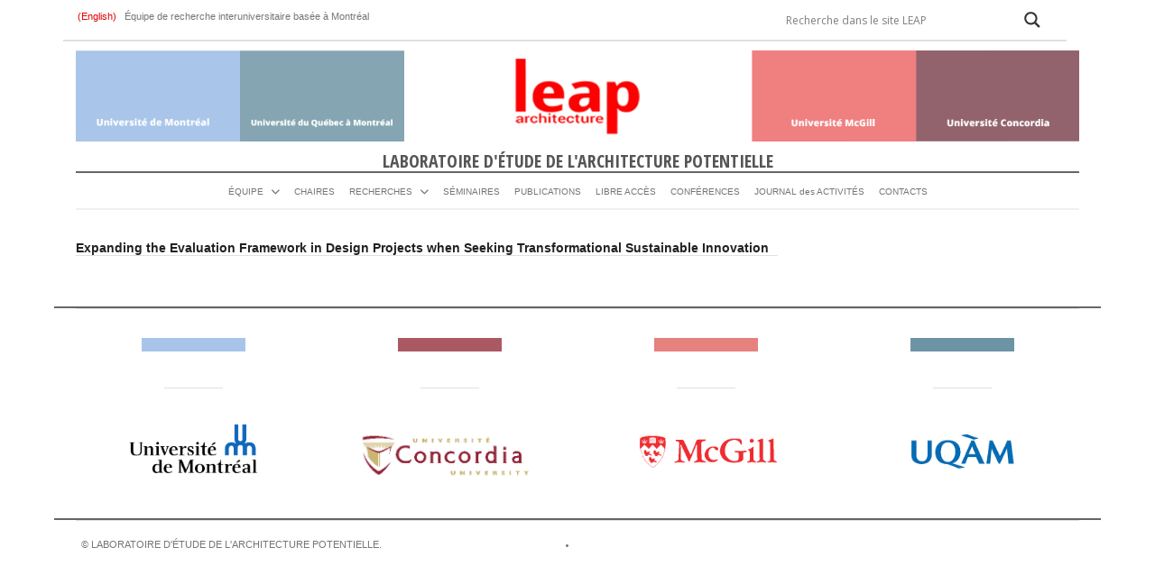

--- FILE ---
content_type: text/html; charset=UTF-8
request_url: https://leap-architecture.org/conference/expanding-the-evaluation-framework-in-design-projects-when-seeking-transformational-sustainable-innovation/
body_size: 77564
content:
<!DOCTYPE html>
<html dir="ltr" lang="fr-FR" prefix="og: https://ogp.me/ns#" class="no-js">
<head>
	<meta charset="UTF-8">
	        <meta name="viewport" content="width=device-width, initial-scale=1, maximum-scale=1" />
    	<link rel="profile" href="http://gmpg.org/xfn/11">
	<link rel="pingback" href="https://leap-architecture.org/xmlrpc.php">
	<!--[if lt IE 9]>
	<script src="https://leap-architecture.org/wp-content/themes/newsplus_4/js/html5.js"></script>
	<![endif]-->
	<title>Expanding the Evaluation Framework in Design Projects when Seeking Transformational Sustainable Innovation | LABORATOIRE D'ÉTUDE DE L'ARCHITECTURE POTENTIELLE</title>
	<style>img:is([sizes="auto" i], [sizes^="auto," i]) { contain-intrinsic-size: 3000px 1500px }</style>
	
		<!-- All in One SEO 4.9.0 - aioseo.com -->
	<meta name="robots" content="max-image-preview:large" />
	<link rel="canonical" href="https://leap-architecture.org/conference/expanding-the-evaluation-framework-in-design-projects-when-seeking-transformational-sustainable-innovation/" />
	<meta name="generator" content="All in One SEO (AIOSEO) 4.9.0" />
		<meta property="og:locale" content="fr_FR" />
		<meta property="og:site_name" content="LABORATOIRE D&#039;ÉTUDE DE L&#039;ARCHITECTURE POTENTIELLE | Une équipe de recherche interuniversitaire basée à Montréal" />
		<meta property="og:type" content="article" />
		<meta property="og:title" content="Expanding the Evaluation Framework in Design Projects when Seeking Transformational Sustainable Innovation | LABORATOIRE D&#039;ÉTUDE DE L&#039;ARCHITECTURE POTENTIELLE" />
		<meta property="og:url" content="https://leap-architecture.org/conference/expanding-the-evaluation-framework-in-design-projects-when-seeking-transformational-sustainable-innovation/" />
		<meta property="article:published_time" content="2021-10-14T22:00:45+00:00" />
		<meta property="article:modified_time" content="2026-01-19T23:03:19+00:00" />
		<meta name="twitter:card" content="summary" />
		<meta name="twitter:title" content="Expanding the Evaluation Framework in Design Projects when Seeking Transformational Sustainable Innovation | LABORATOIRE D&#039;ÉTUDE DE L&#039;ARCHITECTURE POTENTIELLE" />
		<script type="application/ld+json" class="aioseo-schema">
			{"@context":"https:\/\/schema.org","@graph":[{"@type":"BreadcrumbList","@id":"https:\/\/leap-architecture.org\/conference\/expanding-the-evaluation-framework-in-design-projects-when-seeking-transformational-sustainable-innovation\/#breadcrumblist","itemListElement":[{"@type":"ListItem","@id":"https:\/\/leap-architecture.org#listItem","position":1,"name":"Accueil","item":"https:\/\/leap-architecture.org","nextItem":{"@type":"ListItem","@id":"https:\/\/leap-architecture.org\/conference\/#listItem","name":"Conf\u00e9rences des chercheurs (conference)"}},{"@type":"ListItem","@id":"https:\/\/leap-architecture.org\/conference\/#listItem","position":2,"name":"Conf\u00e9rences des chercheurs (conference)","item":"https:\/\/leap-architecture.org\/conference\/","nextItem":{"@type":"ListItem","@id":"https:\/\/leap-architecture.org\/conference\/expanding-the-evaluation-framework-in-design-projects-when-seeking-transformational-sustainable-innovation\/#listItem","name":"Expanding the Evaluation Framework in Design Projects when Seeking Transformational Sustainable Innovation"},"previousItem":{"@type":"ListItem","@id":"https:\/\/leap-architecture.org#listItem","name":"Accueil"}},{"@type":"ListItem","@id":"https:\/\/leap-architecture.org\/conference\/expanding-the-evaluation-framework-in-design-projects-when-seeking-transformational-sustainable-innovation\/#listItem","position":3,"name":"Expanding the Evaluation Framework in Design Projects when Seeking Transformational Sustainable Innovation","previousItem":{"@type":"ListItem","@id":"https:\/\/leap-architecture.org\/conference\/#listItem","name":"Conf\u00e9rences des chercheurs (conference)"}}]},{"@type":"Organization","@id":"https:\/\/leap-architecture.org\/#organization","name":"LABORATOIRE D'\u00c9TUDE DE L'ARCHITECTURE POTENTIELLE","description":"Une \u00e9quipe de recherche interuniversitaire bas\u00e9e \u00e0 Montr\u00e9al","url":"https:\/\/leap-architecture.org\/","logo":{"@type":"ImageObject","url":"https:\/\/leap-architecture.org\/wp-content\/uploads\/2018\/08\/leap_cadre.jpg","@id":"https:\/\/leap-architecture.org\/conference\/expanding-the-evaluation-framework-in-design-projects-when-seeking-transformational-sustainable-innovation\/#organizationLogo","width":250,"height":250},"image":{"@id":"https:\/\/leap-architecture.org\/conference\/expanding-the-evaluation-framework-in-design-projects-when-seeking-transformational-sustainable-innovation\/#organizationLogo"}},{"@type":"WebPage","@id":"https:\/\/leap-architecture.org\/conference\/expanding-the-evaluation-framework-in-design-projects-when-seeking-transformational-sustainable-innovation\/#webpage","url":"https:\/\/leap-architecture.org\/conference\/expanding-the-evaluation-framework-in-design-projects-when-seeking-transformational-sustainable-innovation\/","name":"Expanding the Evaluation Framework in Design Projects when Seeking Transformational Sustainable Innovation | LABORATOIRE D'\u00c9TUDE DE L'ARCHITECTURE POTENTIELLE","inLanguage":"fr-FR","isPartOf":{"@id":"https:\/\/leap-architecture.org\/#website"},"breadcrumb":{"@id":"https:\/\/leap-architecture.org\/conference\/expanding-the-evaluation-framework-in-design-projects-when-seeking-transformational-sustainable-innovation\/#breadcrumblist"},"datePublished":"2021-10-14T17:00:45-05:00","dateModified":"2026-01-19T18:03:19-05:00"},{"@type":"WebSite","@id":"https:\/\/leap-architecture.org\/#website","url":"https:\/\/leap-architecture.org\/","name":"{:fr}LABORATOIRE D'\u00c9TUDE DE L'ARCHITECTURE POTENTIELLE{:}{:en}LABORATOIRE D'\u00c9TUDE DE L'ARCHITECTURE POTENTIELLE{:}","description":"Une \u00e9quipe de recherche interuniversitaire bas\u00e9e \u00e0 Montr\u00e9al","inLanguage":"fr-FR","publisher":{"@id":"https:\/\/leap-architecture.org\/#organization"}}]}
		</script>
		<!-- All in One SEO -->

<link rel='dns-prefetch' href='//fonts.googleapis.com' />
<link rel="alternate" type="application/rss+xml" title="LABORATOIRE D&#039;ÉTUDE DE L&#039;ARCHITECTURE POTENTIELLE &raquo; Flux" href="https://leap-architecture.org/feed/" />
<link rel="alternate" type="application/rss+xml" title="LABORATOIRE D&#039;ÉTUDE DE L&#039;ARCHITECTURE POTENTIELLE &raquo; Flux des commentaires" href="https://leap-architecture.org/comments/feed/" />
<script type="text/javascript">
/* <![CDATA[ */
window._wpemojiSettings = {"baseUrl":"https:\/\/s.w.org\/images\/core\/emoji\/16.0.1\/72x72\/","ext":".png","svgUrl":"https:\/\/s.w.org\/images\/core\/emoji\/16.0.1\/svg\/","svgExt":".svg","source":{"concatemoji":"https:\/\/leap-architecture.org\/wp-includes\/js\/wp-emoji-release.min.js?ver=6.8.3"}};
/*! This file is auto-generated */
!function(s,n){var o,i,e;function c(e){try{var t={supportTests:e,timestamp:(new Date).valueOf()};sessionStorage.setItem(o,JSON.stringify(t))}catch(e){}}function p(e,t,n){e.clearRect(0,0,e.canvas.width,e.canvas.height),e.fillText(t,0,0);var t=new Uint32Array(e.getImageData(0,0,e.canvas.width,e.canvas.height).data),a=(e.clearRect(0,0,e.canvas.width,e.canvas.height),e.fillText(n,0,0),new Uint32Array(e.getImageData(0,0,e.canvas.width,e.canvas.height).data));return t.every(function(e,t){return e===a[t]})}function u(e,t){e.clearRect(0,0,e.canvas.width,e.canvas.height),e.fillText(t,0,0);for(var n=e.getImageData(16,16,1,1),a=0;a<n.data.length;a++)if(0!==n.data[a])return!1;return!0}function f(e,t,n,a){switch(t){case"flag":return n(e,"\ud83c\udff3\ufe0f\u200d\u26a7\ufe0f","\ud83c\udff3\ufe0f\u200b\u26a7\ufe0f")?!1:!n(e,"\ud83c\udde8\ud83c\uddf6","\ud83c\udde8\u200b\ud83c\uddf6")&&!n(e,"\ud83c\udff4\udb40\udc67\udb40\udc62\udb40\udc65\udb40\udc6e\udb40\udc67\udb40\udc7f","\ud83c\udff4\u200b\udb40\udc67\u200b\udb40\udc62\u200b\udb40\udc65\u200b\udb40\udc6e\u200b\udb40\udc67\u200b\udb40\udc7f");case"emoji":return!a(e,"\ud83e\udedf")}return!1}function g(e,t,n,a){var r="undefined"!=typeof WorkerGlobalScope&&self instanceof WorkerGlobalScope?new OffscreenCanvas(300,150):s.createElement("canvas"),o=r.getContext("2d",{willReadFrequently:!0}),i=(o.textBaseline="top",o.font="600 32px Arial",{});return e.forEach(function(e){i[e]=t(o,e,n,a)}),i}function t(e){var t=s.createElement("script");t.src=e,t.defer=!0,s.head.appendChild(t)}"undefined"!=typeof Promise&&(o="wpEmojiSettingsSupports",i=["flag","emoji"],n.supports={everything:!0,everythingExceptFlag:!0},e=new Promise(function(e){s.addEventListener("DOMContentLoaded",e,{once:!0})}),new Promise(function(t){var n=function(){try{var e=JSON.parse(sessionStorage.getItem(o));if("object"==typeof e&&"number"==typeof e.timestamp&&(new Date).valueOf()<e.timestamp+604800&&"object"==typeof e.supportTests)return e.supportTests}catch(e){}return null}();if(!n){if("undefined"!=typeof Worker&&"undefined"!=typeof OffscreenCanvas&&"undefined"!=typeof URL&&URL.createObjectURL&&"undefined"!=typeof Blob)try{var e="postMessage("+g.toString()+"("+[JSON.stringify(i),f.toString(),p.toString(),u.toString()].join(",")+"));",a=new Blob([e],{type:"text/javascript"}),r=new Worker(URL.createObjectURL(a),{name:"wpTestEmojiSupports"});return void(r.onmessage=function(e){c(n=e.data),r.terminate(),t(n)})}catch(e){}c(n=g(i,f,p,u))}t(n)}).then(function(e){for(var t in e)n.supports[t]=e[t],n.supports.everything=n.supports.everything&&n.supports[t],"flag"!==t&&(n.supports.everythingExceptFlag=n.supports.everythingExceptFlag&&n.supports[t]);n.supports.everythingExceptFlag=n.supports.everythingExceptFlag&&!n.supports.flag,n.DOMReady=!1,n.readyCallback=function(){n.DOMReady=!0}}).then(function(){return e}).then(function(){var e;n.supports.everything||(n.readyCallback(),(e=n.source||{}).concatemoji?t(e.concatemoji):e.wpemoji&&e.twemoji&&(t(e.twemoji),t(e.wpemoji)))}))}((window,document),window._wpemojiSettings);
/* ]]> */
</script>
<link rel='stylesheet' id='css-cs-css' href='https://leap-architecture.org/wp-content/plugins/LEAP//chosen/chosen.css?ver=6.8.3' type='text/css' media='all' />
<link rel='stylesheet' id='css-et-css' href='https://leap-architecture.org/wp-content/plugins/Publications//css/easy-responsive-tabs.css?ver=6.8.3' type='text/css' media='all' />

<style id='wp-emoji-styles-inline-css' type='text/css'>

	img.wp-smiley, img.emoji {
		display: inline !important;
		border: none !important;
		box-shadow: none !important;
		height: 1em !important;
		width: 1em !important;
		margin: 0 0.07em !important;
		vertical-align: -0.1em !important;
		background: none !important;
		padding: 0 !important;
	}
</style>
<link rel='stylesheet' id='wp-block-library-css' href='https://leap-architecture.org/wp-includes/css/dist/block-library/style.min.css?ver=6.8.3' type='text/css' media='all' />
<style id='classic-theme-styles-inline-css' type='text/css'>
/*! This file is auto-generated */
.wp-block-button__link{color:#fff;background-color:#32373c;border-radius:9999px;box-shadow:none;text-decoration:none;padding:calc(.667em + 2px) calc(1.333em + 2px);font-size:1.125em}.wp-block-file__button{background:#32373c;color:#fff;text-decoration:none}
</style>
<link rel='stylesheet' id='aioseo/css/src/vue/standalone/blocks/table-of-contents/global.scss-css' href='https://leap-architecture.org/wp-content/plugins/all-in-one-seo-pack/dist/Lite/assets/css/table-of-contents/global.e90f6d47.css?ver=4.9.0' type='text/css' media='all' />
<style id='global-styles-inline-css' type='text/css'>
:root{--wp--preset--aspect-ratio--square: 1;--wp--preset--aspect-ratio--4-3: 4/3;--wp--preset--aspect-ratio--3-4: 3/4;--wp--preset--aspect-ratio--3-2: 3/2;--wp--preset--aspect-ratio--2-3: 2/3;--wp--preset--aspect-ratio--16-9: 16/9;--wp--preset--aspect-ratio--9-16: 9/16;--wp--preset--color--black: #000000;--wp--preset--color--cyan-bluish-gray: #abb8c3;--wp--preset--color--white: #ffffff;--wp--preset--color--pale-pink: #f78da7;--wp--preset--color--vivid-red: #cf2e2e;--wp--preset--color--luminous-vivid-orange: #ff6900;--wp--preset--color--luminous-vivid-amber: #fcb900;--wp--preset--color--light-green-cyan: #7bdcb5;--wp--preset--color--vivid-green-cyan: #00d084;--wp--preset--color--pale-cyan-blue: #8ed1fc;--wp--preset--color--vivid-cyan-blue: #0693e3;--wp--preset--color--vivid-purple: #9b51e0;--wp--preset--gradient--vivid-cyan-blue-to-vivid-purple: linear-gradient(135deg,rgba(6,147,227,1) 0%,rgb(155,81,224) 100%);--wp--preset--gradient--light-green-cyan-to-vivid-green-cyan: linear-gradient(135deg,rgb(122,220,180) 0%,rgb(0,208,130) 100%);--wp--preset--gradient--luminous-vivid-amber-to-luminous-vivid-orange: linear-gradient(135deg,rgba(252,185,0,1) 0%,rgba(255,105,0,1) 100%);--wp--preset--gradient--luminous-vivid-orange-to-vivid-red: linear-gradient(135deg,rgba(255,105,0,1) 0%,rgb(207,46,46) 100%);--wp--preset--gradient--very-light-gray-to-cyan-bluish-gray: linear-gradient(135deg,rgb(238,238,238) 0%,rgb(169,184,195) 100%);--wp--preset--gradient--cool-to-warm-spectrum: linear-gradient(135deg,rgb(74,234,220) 0%,rgb(151,120,209) 20%,rgb(207,42,186) 40%,rgb(238,44,130) 60%,rgb(251,105,98) 80%,rgb(254,248,76) 100%);--wp--preset--gradient--blush-light-purple: linear-gradient(135deg,rgb(255,206,236) 0%,rgb(152,150,240) 100%);--wp--preset--gradient--blush-bordeaux: linear-gradient(135deg,rgb(254,205,165) 0%,rgb(254,45,45) 50%,rgb(107,0,62) 100%);--wp--preset--gradient--luminous-dusk: linear-gradient(135deg,rgb(255,203,112) 0%,rgb(199,81,192) 50%,rgb(65,88,208) 100%);--wp--preset--gradient--pale-ocean: linear-gradient(135deg,rgb(255,245,203) 0%,rgb(182,227,212) 50%,rgb(51,167,181) 100%);--wp--preset--gradient--electric-grass: linear-gradient(135deg,rgb(202,248,128) 0%,rgb(113,206,126) 100%);--wp--preset--gradient--midnight: linear-gradient(135deg,rgb(2,3,129) 0%,rgb(40,116,252) 100%);--wp--preset--font-size--small: 13px;--wp--preset--font-size--medium: 20px;--wp--preset--font-size--large: 36px;--wp--preset--font-size--x-large: 42px;--wp--preset--spacing--20: 0.44rem;--wp--preset--spacing--30: 0.67rem;--wp--preset--spacing--40: 1rem;--wp--preset--spacing--50: 1.5rem;--wp--preset--spacing--60: 2.25rem;--wp--preset--spacing--70: 3.38rem;--wp--preset--spacing--80: 5.06rem;--wp--preset--shadow--natural: 6px 6px 9px rgba(0, 0, 0, 0.2);--wp--preset--shadow--deep: 12px 12px 50px rgba(0, 0, 0, 0.4);--wp--preset--shadow--sharp: 6px 6px 0px rgba(0, 0, 0, 0.2);--wp--preset--shadow--outlined: 6px 6px 0px -3px rgba(255, 255, 255, 1), 6px 6px rgba(0, 0, 0, 1);--wp--preset--shadow--crisp: 6px 6px 0px rgba(0, 0, 0, 1);}:where(.is-layout-flex){gap: 0.5em;}:where(.is-layout-grid){gap: 0.5em;}body .is-layout-flex{display: flex;}.is-layout-flex{flex-wrap: wrap;align-items: center;}.is-layout-flex > :is(*, div){margin: 0;}body .is-layout-grid{display: grid;}.is-layout-grid > :is(*, div){margin: 0;}:where(.wp-block-columns.is-layout-flex){gap: 2em;}:where(.wp-block-columns.is-layout-grid){gap: 2em;}:where(.wp-block-post-template.is-layout-flex){gap: 1.25em;}:where(.wp-block-post-template.is-layout-grid){gap: 1.25em;}.has-black-color{color: var(--wp--preset--color--black) !important;}.has-cyan-bluish-gray-color{color: var(--wp--preset--color--cyan-bluish-gray) !important;}.has-white-color{color: var(--wp--preset--color--white) !important;}.has-pale-pink-color{color: var(--wp--preset--color--pale-pink) !important;}.has-vivid-red-color{color: var(--wp--preset--color--vivid-red) !important;}.has-luminous-vivid-orange-color{color: var(--wp--preset--color--luminous-vivid-orange) !important;}.has-luminous-vivid-amber-color{color: var(--wp--preset--color--luminous-vivid-amber) !important;}.has-light-green-cyan-color{color: var(--wp--preset--color--light-green-cyan) !important;}.has-vivid-green-cyan-color{color: var(--wp--preset--color--vivid-green-cyan) !important;}.has-pale-cyan-blue-color{color: var(--wp--preset--color--pale-cyan-blue) !important;}.has-vivid-cyan-blue-color{color: var(--wp--preset--color--vivid-cyan-blue) !important;}.has-vivid-purple-color{color: var(--wp--preset--color--vivid-purple) !important;}.has-black-background-color{background-color: var(--wp--preset--color--black) !important;}.has-cyan-bluish-gray-background-color{background-color: var(--wp--preset--color--cyan-bluish-gray) !important;}.has-white-background-color{background-color: var(--wp--preset--color--white) !important;}.has-pale-pink-background-color{background-color: var(--wp--preset--color--pale-pink) !important;}.has-vivid-red-background-color{background-color: var(--wp--preset--color--vivid-red) !important;}.has-luminous-vivid-orange-background-color{background-color: var(--wp--preset--color--luminous-vivid-orange) !important;}.has-luminous-vivid-amber-background-color{background-color: var(--wp--preset--color--luminous-vivid-amber) !important;}.has-light-green-cyan-background-color{background-color: var(--wp--preset--color--light-green-cyan) !important;}.has-vivid-green-cyan-background-color{background-color: var(--wp--preset--color--vivid-green-cyan) !important;}.has-pale-cyan-blue-background-color{background-color: var(--wp--preset--color--pale-cyan-blue) !important;}.has-vivid-cyan-blue-background-color{background-color: var(--wp--preset--color--vivid-cyan-blue) !important;}.has-vivid-purple-background-color{background-color: var(--wp--preset--color--vivid-purple) !important;}.has-black-border-color{border-color: var(--wp--preset--color--black) !important;}.has-cyan-bluish-gray-border-color{border-color: var(--wp--preset--color--cyan-bluish-gray) !important;}.has-white-border-color{border-color: var(--wp--preset--color--white) !important;}.has-pale-pink-border-color{border-color: var(--wp--preset--color--pale-pink) !important;}.has-vivid-red-border-color{border-color: var(--wp--preset--color--vivid-red) !important;}.has-luminous-vivid-orange-border-color{border-color: var(--wp--preset--color--luminous-vivid-orange) !important;}.has-luminous-vivid-amber-border-color{border-color: var(--wp--preset--color--luminous-vivid-amber) !important;}.has-light-green-cyan-border-color{border-color: var(--wp--preset--color--light-green-cyan) !important;}.has-vivid-green-cyan-border-color{border-color: var(--wp--preset--color--vivid-green-cyan) !important;}.has-pale-cyan-blue-border-color{border-color: var(--wp--preset--color--pale-cyan-blue) !important;}.has-vivid-cyan-blue-border-color{border-color: var(--wp--preset--color--vivid-cyan-blue) !important;}.has-vivid-purple-border-color{border-color: var(--wp--preset--color--vivid-purple) !important;}.has-vivid-cyan-blue-to-vivid-purple-gradient-background{background: var(--wp--preset--gradient--vivid-cyan-blue-to-vivid-purple) !important;}.has-light-green-cyan-to-vivid-green-cyan-gradient-background{background: var(--wp--preset--gradient--light-green-cyan-to-vivid-green-cyan) !important;}.has-luminous-vivid-amber-to-luminous-vivid-orange-gradient-background{background: var(--wp--preset--gradient--luminous-vivid-amber-to-luminous-vivid-orange) !important;}.has-luminous-vivid-orange-to-vivid-red-gradient-background{background: var(--wp--preset--gradient--luminous-vivid-orange-to-vivid-red) !important;}.has-very-light-gray-to-cyan-bluish-gray-gradient-background{background: var(--wp--preset--gradient--very-light-gray-to-cyan-bluish-gray) !important;}.has-cool-to-warm-spectrum-gradient-background{background: var(--wp--preset--gradient--cool-to-warm-spectrum) !important;}.has-blush-light-purple-gradient-background{background: var(--wp--preset--gradient--blush-light-purple) !important;}.has-blush-bordeaux-gradient-background{background: var(--wp--preset--gradient--blush-bordeaux) !important;}.has-luminous-dusk-gradient-background{background: var(--wp--preset--gradient--luminous-dusk) !important;}.has-pale-ocean-gradient-background{background: var(--wp--preset--gradient--pale-ocean) !important;}.has-electric-grass-gradient-background{background: var(--wp--preset--gradient--electric-grass) !important;}.has-midnight-gradient-background{background: var(--wp--preset--gradient--midnight) !important;}.has-small-font-size{font-size: var(--wp--preset--font-size--small) !important;}.has-medium-font-size{font-size: var(--wp--preset--font-size--medium) !important;}.has-large-font-size{font-size: var(--wp--preset--font-size--large) !important;}.has-x-large-font-size{font-size: var(--wp--preset--font-size--x-large) !important;}
:where(.wp-block-post-template.is-layout-flex){gap: 1.25em;}:where(.wp-block-post-template.is-layout-grid){gap: 1.25em;}
:where(.wp-block-columns.is-layout-flex){gap: 2em;}:where(.wp-block-columns.is-layout-grid){gap: 2em;}
:root :where(.wp-block-pullquote){font-size: 1.5em;line-height: 1.6;}
</style>
<link rel='stylesheet' id='humaneco-dt-style-css' href='https://leap-architecture.org/wp-content/plugins/Publications//DataTables/datatables.min.css?ver=6.8.3' type='text/css' media='all' />
<link rel='stylesheet' id='wpdreams-asl-basic-css' href='https://leap-architecture.org/wp-content/plugins/ajax-search-lite/css/style.basic.css?ver=4.13.4' type='text/css' media='all' />
<style id='wpdreams-asl-basic-inline-css' type='text/css'>

					div[id*='ajaxsearchlitesettings'].searchsettings .asl_option_inner label {
						font-size: 0px !important;
						color: rgba(0, 0, 0, 0);
					}
					div[id*='ajaxsearchlitesettings'].searchsettings .asl_option_inner label:after {
						font-size: 11px !important;
						position: absolute;
						top: 0;
						left: 0;
						z-index: 1;
					}
					.asl_w_container {
						width: 320px;
						margin: 0px -10px 0px calc(100% - 310px);
						min-width: 200px;
					}
					div[id*='ajaxsearchlite'].asl_m {
						width: 100%;
					}
					div[id*='ajaxsearchliteres'].wpdreams_asl_results div.resdrg span.highlighted {
						font-weight: bold;
						color: rgb(217, 49, 43);
						background-color: rgba(238, 238, 238, 1);
					}
					div[id*='ajaxsearchliteres'].wpdreams_asl_results .results img.asl_image {
						width: 70px;
						height: 70px;
						object-fit: cover;
					}
					div[id*='ajaxsearchlite'].asl_r .results {
						max-height: none;
					}
					div[id*='ajaxsearchlite'].asl_r {
						position: absolute;
					}
				
						div.asl_r.asl_w.vertical .results .item::after {
							display: block;
							position: absolute;
							bottom: 0;
							content: '';
							height: 1px;
							width: 100%;
							background: #D8D8D8;
						}
						div.asl_r.asl_w.vertical .results .item.asl_last_item::after {
							display: none;
						}
					
</style>
<link rel='stylesheet' id='wpdreams-asl-instance-css' href='https://leap-architecture.org/wp-content/plugins/ajax-search-lite/css/style-underline.css?ver=4.13.4' type='text/css' media='all' />
<link rel='stylesheet' id='wp-pagenavi-css' href='https://leap-architecture.org/wp-content/plugins/wp-pagenavi/pagenavi-css.css?ver=2.70' type='text/css' media='all' />
<link rel='stylesheet' id='msl-main-css' href='https://leap-architecture.org/wp-content/plugins/master-slider/public/assets/css/masterslider.main.css?ver=3.11.0' type='text/css' media='all' />
<link rel='stylesheet' id='msl-custom-css' href='https://leap-architecture.org/wp-content/uploads/master-slider/custom.css?ver=54.3' type='text/css' media='all' />
<link rel='stylesheet' id='newsplus-fonts-deprecated-css' href='https://fonts.googleapis.com/css?family=Open+Sans:400italic,600italic,700italic,400,600,700&#038;subset=latin,latin-ext' type='text/css' media='all' />
<link rel='stylesheet' id='newsplus-fontawesome-css' href='https://leap-architecture.org/wp-content/themes/newsplus_4/css/fontawesome.min.css?ver=6.8.3' type='text/css' media='all' />
<link rel='stylesheet' id='newsplus-shortcodes-css' href='https://leap-architecture.org/wp-content/themes/newsplus_4/css/newsplus-shortcodes.css?ver=6.8.3' type='text/css' media='all' />
<link rel='stylesheet' id='newsplus-style-css' href='https://leap-architecture.org/wp-content/themes/newsplus_4/style.css?ver=6.8.3' type='text/css' media='all' />
<!--[if lt IE 9]>
<link rel='stylesheet' id='newsplus-ie-css' href='https://leap-architecture.org/wp-content/themes/newsplus_4/css/ie.css?ver=6.8.3' type='text/css' media='all' />
<![endif]-->
<link rel='stylesheet' id='newsplus-responsive-css' href='https://leap-architecture.org/wp-content/themes/newsplus_4/responsive.css?ver=6.8.3' type='text/css' media='all' />
<link rel='stylesheet' id='newsplus-user-css' href='https://leap-architecture.org/wp-content/themes/newsplus_4/user.css?ver=6.8.3' type='text/css' media='all' />
<link rel='stylesheet' id='wpglobus-css' href='https://leap-architecture.org/wp-content/plugins/wpglobus/includes/css/wpglobus.css?ver=3.0.0' type='text/css' media='all' />
<script type="text/javascript" src="https://leap-architecture.org/wp-includes/js/jquery/jquery.min.js?ver=3.7.1" id="jquery-core-js"></script>
<script type="text/javascript" src="https://leap-architecture.org/wp-includes/js/jquery/jquery-migrate.min.js?ver=3.4.1" id="jquery-migrate-js"></script>
<script type="text/javascript" src="https://leap-architecture.org/wp-content/plugins/LEAP/js/ajax_search_fr.js?ver=6.8.3" id="my-js-js"></script>
<script type="text/javascript" id="utils-js-extra">
/* <![CDATA[ */
var userSettings = {"url":"\/","uid":"0","time":"1768882581","secure":"1"};
/* ]]> */
</script>
<script type="text/javascript" src="https://leap-architecture.org/wp-includes/js/utils.min.js?ver=6.8.3" id="utils-js"></script>
<script></script><link rel="https://api.w.org/" href="https://leap-architecture.org/wp-json/" /><link rel="EditURI" type="application/rsd+xml" title="RSD" href="https://leap-architecture.org/xmlrpc.php?rsd" />
<meta name="generator" content="WordPress 6.8.3" />
<link rel='shortlink' href='https://leap-architecture.org/?p=23985' />
<link rel="alternate" title="oEmbed (JSON)" type="application/json+oembed" href="https://leap-architecture.org/wp-json/oembed/1.0/embed?url=https%3A%2F%2Fleap-architecture.org%2Fconference%2Fexpanding-the-evaluation-framework-in-design-projects-when-seeking-transformational-sustainable-innovation%2F" />
<link rel="alternate" title="oEmbed (XML)" type="text/xml+oembed" href="https://leap-architecture.org/wp-json/oembed/1.0/embed?url=https%3A%2F%2Fleap-architecture.org%2Fconference%2Fexpanding-the-evaluation-framework-in-design-projects-when-seeking-transformational-sustainable-innovation%2F&#038;format=xml" />
<script>var ms_grabbing_curosr = 'https://leap-architecture.org/wp-content/plugins/master-slider/public/assets/css/common/grabbing.cur', ms_grab_curosr = 'https://leap-architecture.org/wp-content/plugins/master-slider/public/assets/css/common/grab.cur';</script>
<meta name="generator" content="MasterSlider 3.11.0 - Responsive Touch Image Slider | avt.li/msf" />
		<style type="text/css">
			.primary-nav {
				background-color:#ffffff;
			}
			ul.nav-menu > li > a {
				text-shadow: none;
				color:;
			}
			.primary-nav li:hover > a {
				color:;
				border-bottom-color: ;
			}
			ul.nav-menu > li.current-menu-item > a,
			ul.nav-menu > li.current-menu-ancestor > a,
			ul.nav-menu > li.current_page_item > a,
			ul.nav-menu > li.current_page_ancestor > a {
				border-bottom-color: ;
				color:  ;
			}
			.primary-nav li ul {
				background-color:#ffffff;
			}
			.primary-nav li ul li a {
				color:;
			}
			.primary-nav li ul li:hover > a {
				color:;
				background-color:;
			}
			.sb-title {
				color:;
			}
			#secondary {
				color:;
				background-color:;
			}
			#secondary .sep {
				color:;
			}
			#secondary .widget a,
			#secondary .widget ul a {
				color:;
			}
			#secondary .widget a:hover,
			#secondary .widget ul a:hover {
				color:;
			}
			.sc-title {
				color:;
			}
			#secondary .widget ul li,
			#secondary .post-list > li:after {
				border-bottom-color: ;
			}
		
			#secondary .widget ul ul {
				border-top-color: ;
			}
			#footer {
				color:;
				background-color:;
			}
			body.is-stretched.custom-background {
				background-color:;
			}
			#footer a {
				color:;
			}
			#footer a:hover {
				color:;
			}
		</style>
				<style type="text/css">
		.sp-label-archive { color:;background:;}.sp-post .entry-content, .sp-post .card-content, .sp-post.entry-classic{background:;}.main-row,.two-sidebars .primary-row { margin: 0 -0px; }#primary:not(.full-width), #container, #sidebar, .two-sidebars #content, .two-sidebars #sidebar-b, .entry-header.full-header, .ad-area-above-content { padding: 0 0px; }		body {
			font-size: 11px;
		}
				#page {
			max-width: 1160px;
		}
		.wrap,
		.primary-nav,
		.is-boxed .top-nav,
		.is-boxed .header-slim.site-header {
			max-width: 1112px;
		}
		@media only screen and (max-width: 1208px) {
			.wrap,
			.primary-nav,
			.is-boxed .top-nav,
			.is-boxed .header-slim.site-header,
			.is-stretched .top-nav .wrap {
				max-width: calc(100% - 48px);
			}
			.is-boxed .sticky-nav,
			.is-boxed .header-slim.sticky-nav,
			.is-boxed #responsive-menu.sticky-nav {
				max-width: calc(97.5% - 48px);
			}
		}
				</style>
		<!--[if lt IE 9]>
	<script src="https://html5shim.googlecode.com/svn/trunk/html5.js"></script>
	<![endif]-->
<link href="https://fonts.googleapis.com/icon?family=Material+Icons"
      rel="stylesheet">
<link href="https://fonts.googleapis.com/css?family=Open+Sans+Condensed:700" rel="stylesheet">
<script>
jQuery( document ).ready(function() {
  jQuery(".site-title").after("<div class='titre'>LABORATOIRE D'ÉTUDE DE L'ARCHITECTURE POTENTIELLE</div>");

});
</script>

<style>
.meta-row { display:none; }
.single-post-thumb {padding-top:12px !important; }
/* Pour les titres de post sur les résultats de recherche */
.entry-classic h2 a {
   font-size:0.60em;
   font-weight:bold;
}
.post-thumb .attachment-post-thumbnail
{
  max-width:125px;
}
/* pour la barre de recherche dans le header */
div[id*="ajaxsearchlite"] {
    box-shadow: 0px 0px 0px 0px #e4e4e4 !important;
}
/* Pour les boites de recherche associées au tableau foootable */
.inputfootable {
   height:30px !important;
   margin-bottom:10px !important;
   //border:none !important;
   box-shadow:0px 1px 0px 0px #e4e4e4 !important;
}
.loupefootable {
   position:relative;
   top:10px;
   left:10px;
   font-size:28px;
}

/* Pour les shortcodes de NewsPlus */
.sb-title {
  display:none !important;
}
.entry-date {
  display:none !important;
}
.newsplus_recent_posts h4 {
  font-weight:bold !important;
}
.newsticker {
  background:#ffffff;
}
.newsscroller_title{
  text-decoration: none !important; 
  line-height:18px !important;
  padding-bottom:10px;
}
.newsscroller_title a {
  text-decoration: none !important;
  font-weight:bold;
  font-size:16px;
  color: #444;
}
.postslider {
  font-size:11px;
}
.postslider h2 {
  font-size:16px;
  font-weight:bold;
}

.amr_widget {
   border: 1px solid #cccccc;
   padding-top:10px !important;
   padding-bottom:10px !important;
}
.date {
   color:#ffffff !important;
   display:none !important;
}

.master-slider {
   border: 1px solid #cccccc;
}
.wpcufpn_container {
  background:#ffffff;
  padding-bottom:40px !important;
}
.wpcufpn_container:hover {
  background:#ffffff;
}
header {
  padding-top:10px !important;
  padding-bottom:0px !important;
}
/* Les quatres logos juste avant le footer */
#secondary {
 border-top:solid 2px #666666 !important;
 border-bottom:solid 2px #666666 !important;
 margin-top:0px !important;
 margin-bottom:0px !important;
}

/* Le titre sous le logo */
.titre {
  padding-top:10px ;
  word-wrap: break-word;
  font-size:1.8em; 
  line-height:1.2em; 
  width:100%;
  //height:32px;
  text-align:center;
  //position:relative;
  //top: -8px;
  font-family: 'Open Sans Condensed';
  font-weight:bold;
}
/* English/Français dans le coin supérieur gauche */
.langue_top {
   color:#e00000;
   text-decoration:none;
}
.logo_header {
   width:100%;
   float:right;
}
.post-thumb {background:#ffffff!important; }

#secondary {
   background:#ffffff;
}

/* Fond des images des posts */
.single-post-thumb {
   background:#ffffff;
}

#l_sw { color:#e00000; }

#utility-top {
  background-color:#ffffff !important;
  margin-left:10px !important;
  margin-right:0px !important; 
  margin-top:0px !important; 
  border-bottom:solid 2px #e0e0e0 !important;
}
#main-nav { 
  border-top:solid 2px #666666;
}
.menu-item a {
   font-size: 10px !important; 
   padding-left:8px !important;
   padding-right:8px !important;
}

.masonry {
    margin: 1.5em 0;
    margin-top:5px;
    padding: 0;
    -moz-column-gap: 1.5em;
    -webkit-column-gap: 1.5em;
    column-gap: 1.5em;
}

.entry-title {
  font-size:14px !important;
  font-weight:bold  !important;
  margin-bottom:0px  !important; 
  margin-top:0px  !important;
  line-height:16px !important;
}
.post-excerpt {
   text-align:justify !important;
   text-justify:newspaper !important ;
   padding-top:5px;
}
.item {
    display: inline-block !important;
    background: #fff;
    //padding: 1em;
    padding-top:10px;
    padding-bottom:0px;
    width: 100%;
}
.item_sticky {
  //width:100% ;
  width: calc(100% - 20px);
  border: 1px solid #cccccc;
  padding:10px;
  padding-bottom: 0px;
  padding-top: 5px;
}
.attachment-post-thumbnail {
  margin:0px !important;
  padding-bottom:0px !important;
}

.thumbnail_membre {
  float: left;
padding-right:10px;
  padding-bottom: 20px;
  min-height : 600px;
}

   .separateur_logo {
     display:none;
   }
   .separateur_logo2 {
     display:block;
   }

@media only screen and (min-width: 400px) {
    .masonry  {
        -moz-column-count: 1;
        -webkit-column-count: 1;
        column-count: 1;
    }
   .thumbnail_membre {
	width:100%;
        min-height:600px;
   }

}

@media only screen and (min-width: 700px) {
    .masonry  {
        -moz-column-count: 2;
        -webkit-column-count: 2;
        column-count: 2;
    }
   .thumbnail_membre {
	width:100%;
        min-height:600px;
   }

}

@media only screen and (min-width: 860px) {
    .masonry {
        -moz-column-count: 2;
        -webkit-column-count: 2;
        column-count: 2;
    }
   .logo_header {
      width:80%;
      float:right;
   }
   .thumbnail_membre {
	width:calc(50% - 10px);
   }
   .separateur_logo {
     display:block;
   }
   .separateur_logo2 {
     display:none;
   }
}

@media only screen and (min-width: 1100px) {
    .masonry  {
        -moz-column-count: 2;
        -webkit-column-count: 2;
        column-count: 2;
    }
   .thumbnail_membre {
      width:calc(33% - 10px);
      min-height : 600px;
   }
}


/* Pour ne pas nuire au footable css */
table, table * {
   // border:  0 !important;
    background: transparent !important;
}

</style>

<!-- Matomo -->
<script type="text/javascript">
  var _paq = _paq || [];
  /* tracker methods like "setCustomDimension" should be called before "trackPageView" */
  _paq.push(['trackPageView']);
  _paq.push(['enableLinkTracking']);
  (function() {
    var u="//www.ccc.umontreal.ca/piwik/";
    _paq.push(['setTrackerUrl', u+'piwik.php']);
    _paq.push(['setSiteId', '4']);
    var d=document, g=d.createElement('script'), s=d.getElementsByTagName('script')[0];
    g.type='text/javascript'; g.async=true; g.defer=true; g.src=u+'piwik.js'; s.parentNode.insertBefore(g,s);
  })();
</script>
<!-- End Matomo Code -->

<link rel="shortcut icon" href="http://localhost/Leap/wp-content/uploads/2018/01/favicon.ico"/>				<link rel="preconnect" href="https://fonts.gstatic.com" crossorigin />
				<link rel="preload" as="style" href="//fonts.googleapis.com/css?family=Open+Sans&display=swap" />
								<link rel="stylesheet" href="//fonts.googleapis.com/css?family=Open+Sans&display=swap" media="all" />
				<meta name="generator" content="Powered by WPBakery Page Builder - drag and drop page builder for WordPress."/>
			<style media="screen">
				.wpglobus_flag_fr{background-image:url(https://leap-architecture.org/wp-content/plugins/wpglobus/flags/fr.png)}
.wpglobus_flag_en{background-image:url(https://leap-architecture.org/wp-content/plugins/wpglobus/flags/us.png)}
			</style>
			<link rel="alternate" hreflang="fr-FR" href="https://leap-architecture.org/conference/expanding-the-evaluation-framework-in-design-projects-when-seeking-transformational-sustainable-innovation/" /><link rel="alternate" hreflang="en-US" href="https://leap-architecture.org/en/conference/expanding-the-evaluation-framework-in-design-projects-when-seeking-transformational-sustainable-innovation/" /><noscript><style> .wpb_animate_when_almost_visible { opacity: 1; }</style></noscript></head>

<body class="wp-singular conference-template-default single single-conference postid-23985 wp-theme-newsplus_4 _masterslider _ms_version_3.11.0 is-boxed split-70-30 scheme-customizer wpb-js-composer js-comp-ver-7.9 vc_responsive">
	    <div id="page" class="hfeed site clear">
            <div id="utility-top" class="top-nav">
            <div class="wrap clear">
                                <div id="callout-bar" class="callout-left" role="complementary">
                    <div class="callout-inner">
                    <a class="langue_top" href="https://leap-architecture.org/en/conference/expanding-the-evaluation-framework-in-design-projects-when-seeking-transformational-sustainable-innovation/">(English) </a>&nbsp;&nbsp;<span>Équipe de recherche interuniversitaire basée à Montréal</span>                    </div><!-- .callout-inner -->
                </div><!-- #callout-bar -->
                                    <div id="callout-bar" role="complementary">
                        <div class="callout-inner">
                        <div class="asl_w_container asl_w_container_1" data-id="1" data-instance="1">
	<div id='ajaxsearchlite1'
		data-id="1"
		data-instance="1"
		class="asl_w asl_m asl_m_1 asl_m_1_1">
		<div class="probox">

	
	<div class='prosettings' style='display:none;' data-opened=0>
				<div class='innericon'>
			<svg version="1.1" xmlns="http://www.w3.org/2000/svg" xmlns:xlink="http://www.w3.org/1999/xlink" x="0px" y="0px" width="22" height="22" viewBox="0 0 512 512" enable-background="new 0 0 512 512" xml:space="preserve">
					<polygon transform = "rotate(90 256 256)" points="142.332,104.886 197.48,50 402.5,256 197.48,462 142.332,407.113 292.727,256 "/>
				</svg>
		</div>
	</div>

	
	
	<div class='proinput'>
		<form role="search" action='#' autocomplete="off"
				aria-label="Search form">
			<input aria-label="Search input"
					type='search' class='orig'
					tabindex="0"
					name='phrase'
					placeholder='Recherche dans le site LEAP'
					value=''
					autocomplete="off"/>
			<input aria-label="Search autocomplete"
					type='text'
					class='autocomplete'
					tabindex="-1"
					name='phrase'
					value=''
					autocomplete="off" disabled/>
			<input type='submit' value="Start search" style='width:0; height: 0; visibility: hidden;'>
		</form>
	</div>

	
	
	<button class='promagnifier' tabindex="0" aria-label="Search magnifier">
				<span class='innericon' style="display:block;">
			<svg version="1.1" xmlns="http://www.w3.org/2000/svg" xmlns:xlink="http://www.w3.org/1999/xlink" x="0px" y="0px" width="22" height="22" viewBox="0 0 512 512" enable-background="new 0 0 512 512" xml:space="preserve">
					<path d="M460.355,421.59L353.844,315.078c20.041-27.553,31.885-61.437,31.885-98.037
						C385.729,124.934,310.793,50,218.686,50C126.58,50,51.645,124.934,51.645,217.041c0,92.106,74.936,167.041,167.041,167.041
						c34.912,0,67.352-10.773,94.184-29.158L419.945,462L460.355,421.59z M100.631,217.041c0-65.096,52.959-118.056,118.055-118.056
						c65.098,0,118.057,52.959,118.057,118.056c0,65.096-52.959,118.056-118.057,118.056C153.59,335.097,100.631,282.137,100.631,217.041
						z"/>
				</svg>
		</span>
	</button>

	
	
	<div class='proloading'>

		<div class="asl_loader"><div class="asl_loader-inner asl_simple-circle"></div></div>

			</div>

			<div class='proclose'>
			<svg version="1.1" xmlns="http://www.w3.org/2000/svg" xmlns:xlink="http://www.w3.org/1999/xlink" x="0px"
				y="0px"
				width="12" height="12" viewBox="0 0 512 512" enable-background="new 0 0 512 512"
				xml:space="preserve">
				<polygon points="438.393,374.595 319.757,255.977 438.378,137.348 374.595,73.607 255.995,192.225 137.375,73.622 73.607,137.352 192.246,255.983 73.622,374.625 137.352,438.393 256.002,319.734 374.652,438.378 "/>
			</svg>
		</div>
	
	
</div>	</div>
	<div class='asl_data_container' style="display:none !important;">
		<div class="asl_init_data wpdreams_asl_data_ct"
	style="display:none !important;"
	id="asl_init_id_1"
	data-asl-id="1"
	data-asl-instance="1"
	data-settings="{&quot;homeurl&quot;:&quot;https:\/\/leap-architecture.org\/&quot;,&quot;resultstype&quot;:&quot;vertical&quot;,&quot;resultsposition&quot;:&quot;hover&quot;,&quot;itemscount&quot;:4,&quot;charcount&quot;:3,&quot;highlight&quot;:true,&quot;highlightWholewords&quot;:true,&quot;singleHighlight&quot;:false,&quot;scrollToResults&quot;:{&quot;enabled&quot;:false,&quot;offset&quot;:0},&quot;resultareaclickable&quot;:1,&quot;autocomplete&quot;:{&quot;enabled&quot;:false,&quot;lang&quot;:&quot;en&quot;,&quot;trigger_charcount&quot;:0},&quot;mobile&quot;:{&quot;menu_selector&quot;:&quot;#menu-toggle&quot;},&quot;trigger&quot;:{&quot;click&quot;:&quot;results_page&quot;,&quot;click_location&quot;:&quot;same&quot;,&quot;update_href&quot;:false,&quot;return&quot;:&quot;results_page&quot;,&quot;return_location&quot;:&quot;same&quot;,&quot;facet&quot;:true,&quot;type&quot;:true,&quot;redirect_url&quot;:&quot;?s={phrase}&quot;,&quot;delay&quot;:300},&quot;animations&quot;:{&quot;pc&quot;:{&quot;settings&quot;:{&quot;anim&quot;:&quot;fadedrop&quot;,&quot;dur&quot;:300},&quot;results&quot;:{&quot;anim&quot;:&quot;fadedrop&quot;,&quot;dur&quot;:300},&quot;items&quot;:&quot;voidanim&quot;},&quot;mob&quot;:{&quot;settings&quot;:{&quot;anim&quot;:&quot;fadedrop&quot;,&quot;dur&quot;:300},&quot;results&quot;:{&quot;anim&quot;:&quot;fadedrop&quot;,&quot;dur&quot;:300},&quot;items&quot;:&quot;voidanim&quot;}},&quot;autop&quot;:{&quot;state&quot;:true,&quot;phrase&quot;:&quot;&quot;,&quot;count&quot;:&quot;1&quot;},&quot;resPage&quot;:{&quot;useAjax&quot;:false,&quot;selector&quot;:&quot;#main&quot;,&quot;trigger_type&quot;:true,&quot;trigger_facet&quot;:true,&quot;trigger_magnifier&quot;:false,&quot;trigger_return&quot;:false},&quot;resultsSnapTo&quot;:&quot;left&quot;,&quot;results&quot;:{&quot;width&quot;:&quot;auto&quot;,&quot;width_tablet&quot;:&quot;auto&quot;,&quot;width_phone&quot;:&quot;auto&quot;},&quot;settingsimagepos&quot;:&quot;right&quot;,&quot;closeOnDocClick&quot;:true,&quot;overridewpdefault&quot;:false,&quot;override_method&quot;:&quot;get&quot;}"></div>
	<div id="asl_hidden_data">
		<svg style="position:absolute" height="0" width="0">
			<filter id="aslblur">
				<feGaussianBlur in="SourceGraphic" stdDeviation="4"/>
			</filter>
		</svg>
		<svg style="position:absolute" height="0" width="0">
			<filter id="no_aslblur"></filter>
		</svg>
	</div>
	</div>

	<div id='ajaxsearchliteres1'
	class='vertical wpdreams_asl_results asl_w asl_r asl_r_1 asl_r_1_1'>

	
	<div class="results">

		
		<div class="resdrg">
		</div>

		
	</div>

	
	
</div>

	<div id='__original__ajaxsearchlitesettings1'
		data-id="1"
		class="searchsettings wpdreams_asl_settings asl_w asl_s asl_s_1">
		<form name='options'
		aria-label="Search settings form"
		autocomplete = 'off'>

	
	
	<input type="hidden" name="filters_changed" style="display:none;" value="0">
	<input type="hidden" name="filters_initial" style="display:none;" value="1">

	<div class="asl_option_inner hiddend">
		<input type='hidden' name='qtranslate_lang' id='qtranslate_lang'
				value='0'/>
	</div>

	
	
	<fieldset class="asl_sett_scroll">
		<legend style="display: none;">Generic selectors</legend>
		<div class="asl_option" tabindex="0">
			<div class="asl_option_inner">
				<input type="checkbox" value="exact"
						aria-label="Exact matches only"
						name="asl_gen[]" />
				<div class="asl_option_checkbox"></div>
			</div>
			<div class="asl_option_label">
				Exact matches only			</div>
		</div>
		<div class="asl_option" tabindex="0">
			<div class="asl_option_inner">
				<input type="checkbox" value="title"
						aria-label="Search in title"
						name="asl_gen[]"  checked="checked"/>
				<div class="asl_option_checkbox"></div>
			</div>
			<div class="asl_option_label">
				Search in title			</div>
		</div>
		<div class="asl_option" tabindex="0">
			<div class="asl_option_inner">
				<input type="checkbox" value="content"
						aria-label="Search in content"
						name="asl_gen[]"  checked="checked"/>
				<div class="asl_option_checkbox"></div>
			</div>
			<div class="asl_option_label">
				Search in content			</div>
		</div>
		<div class="asl_option_inner hiddend">
			<input type="checkbox" value="excerpt"
					aria-label="Search in excerpt"
					name="asl_gen[]"  checked="checked"/>
			<div class="asl_option_checkbox"></div>
		</div>
	</fieldset>
	<fieldset class="asl_sett_scroll">
		<legend style="display: none;">Post Type Selectors</legend>
					<div class="asl_option" tabindex="0">
				<div class="asl_option_inner">
					<input type="checkbox" value="chercheur"
							aria-label="chercheur"
							name="customset[]" checked="checked"/>
					<div class="asl_option_checkbox"></div>
				</div>
				<div class="asl_option_label">
					chercheur				</div>
			</div>
						<div class="asl_option" tabindex="0">
				<div class="asl_option_inner">
					<input type="checkbox" value="conference"
							aria-label="conference"
							name="customset[]" checked="checked"/>
					<div class="asl_option_checkbox"></div>
				</div>
				<div class="asl_option_label">
					conference				</div>
			</div>
						<div class="asl_option" tabindex="0">
				<div class="asl_option_inner">
					<input type="checkbox" value="seminaire"
							aria-label="seminaire"
							name="customset[]" checked="checked"/>
					<div class="asl_option_checkbox"></div>
				</div>
				<div class="asl_option_label">
					seminaire				</div>
			</div>
						<div class="asl_option" tabindex="0">
				<div class="asl_option_inner">
					<input type="checkbox" value="chapitre_chercheur"
							aria-label="chapitre_chercheur"
							name="customset[]" checked="checked"/>
					<div class="asl_option_checkbox"></div>
				</div>
				<div class="asl_option_label">
					chapitre_chercheur				</div>
			</div>
						<div class="asl_option" tabindex="0">
				<div class="asl_option_inner">
					<input type="checkbox" value="chapitre_doctorant"
							aria-label="chapitre_doctorant"
							name="customset[]" checked="checked"/>
					<div class="asl_option_checkbox"></div>
				</div>
				<div class="asl_option_label">
					chapitre_doctorant				</div>
			</div>
						<div class="asl_option" tabindex="0">
				<div class="asl_option_inner">
					<input type="checkbox" value="article1_doctorant"
							aria-label="article1_doctorant"
							name="customset[]" checked="checked"/>
					<div class="asl_option_checkbox"></div>
				</div>
				<div class="asl_option_label">
					article1_doctorant				</div>
			</div>
						<div class="asl_option" tabindex="0">
				<div class="asl_option_inner">
					<input type="checkbox" value="article2_doctorant"
							aria-label="article2_doctorant"
							name="customset[]" checked="checked"/>
					<div class="asl_option_checkbox"></div>
				</div>
				<div class="asl_option_label">
					article2_doctorant				</div>
			</div>
						<div class="asl_option" tabindex="0">
				<div class="asl_option_inner">
					<input type="checkbox" value="publication_recente"
							aria-label="publication_recente"
							name="customset[]" checked="checked"/>
					<div class="asl_option_checkbox"></div>
				</div>
				<div class="asl_option_label">
					publication_recente				</div>
			</div>
						<div class="asl_option" tabindex="0">
				<div class="asl_option_inner">
					<input type="checkbox" value="recherche"
							aria-label="recherche"
							name="customset[]" checked="checked"/>
					<div class="asl_option_checkbox"></div>
				</div>
				<div class="asl_option_label">
					recherche				</div>
			</div>
						<div class="asl_option" tabindex="0">
				<div class="asl_option_inner">
					<input type="checkbox" value="recherche_doctorant"
							aria-label="recherche_doctorant"
							name="customset[]" checked="checked"/>
					<div class="asl_option_checkbox"></div>
				</div>
				<div class="asl_option_label">
					recherche_doctorant				</div>
			</div>
						<div class="asl_option" tabindex="0">
				<div class="asl_option_inner">
					<input type="checkbox" value="projet_finance"
							aria-label="projet_finance"
							name="customset[]" checked="checked"/>
					<div class="asl_option_checkbox"></div>
				</div>
				<div class="asl_option_label">
					projet_finance				</div>
			</div>
						<div class="asl_option" tabindex="0">
				<div class="asl_option_inner">
					<input type="checkbox" value="reseau"
							aria-label="reseau"
							name="customset[]" checked="checked"/>
					<div class="asl_option_checkbox"></div>
				</div>
				<div class="asl_option_label">
					reseau				</div>
			</div>
						<div class="asl_option" tabindex="0">
				<div class="asl_option_inner">
					<input type="checkbox" value="ressource"
							aria-label="ressource"
							name="customset[]" checked="checked"/>
					<div class="asl_option_checkbox"></div>
				</div>
				<div class="asl_option_label">
					ressource				</div>
			</div>
						<div class="asl_option" tabindex="0">
				<div class="asl_option_inner">
					<input type="checkbox" value="livre_doctorant"
							aria-label="livre_doctorant"
							name="customset[]" checked="checked"/>
					<div class="asl_option_checkbox"></div>
				</div>
				<div class="asl_option_label">
					livre_doctorant				</div>
			</div>
						<div class="asl_option" tabindex="0">
				<div class="asl_option_inner">
					<input type="checkbox" value="annonce"
							aria-label="annonce"
							name="customset[]" checked="checked"/>
					<div class="asl_option_checkbox"></div>
				</div>
				<div class="asl_option_label">
					annonce				</div>
			</div>
						<div class="asl_option" tabindex="0">
				<div class="asl_option_inner">
					<input type="checkbox" value="assistant"
							aria-label="assistant"
							name="customset[]" checked="checked"/>
					<div class="asl_option_checkbox"></div>
				</div>
				<div class="asl_option_label">
					assistant				</div>
			</div>
						<div class="asl_option" tabindex="0">
				<div class="asl_option_inner">
					<input type="checkbox" value="associe"
							aria-label="associe"
							name="customset[]" checked="checked"/>
					<div class="asl_option_checkbox"></div>
				</div>
				<div class="asl_option_label">
					associe				</div>
			</div>
						<div class="asl_option" tabindex="0">
				<div class="asl_option_inner">
					<input type="checkbox" value="doctorant"
							aria-label="doctorant"
							name="customset[]" checked="checked"/>
					<div class="asl_option_checkbox"></div>
				</div>
				<div class="asl_option_label">
					doctorant				</div>
			</div>
						<div class="asl_option" tabindex="0">
				<div class="asl_option_inner">
					<input type="checkbox" value="expertise_chercheur"
							aria-label="expertise_chercheur"
							name="customset[]" checked="checked"/>
					<div class="asl_option_checkbox"></div>
				</div>
				<div class="asl_option_label">
					expertise_chercheur				</div>
			</div>
						<div class="asl_option" tabindex="0">
				<div class="asl_option_inner">
					<input type="checkbox" value="article2_chercheur"
							aria-label="article2_chercheur"
							name="customset[]" checked="checked"/>
					<div class="asl_option_checkbox"></div>
				</div>
				<div class="asl_option_label">
					article2_chercheur				</div>
			</div>
						<div class="asl_option" tabindex="0">
				<div class="asl_option_inner">
					<input type="checkbox" value="conference_doc"
							aria-label="conference_doc"
							name="customset[]" checked="checked"/>
					<div class="asl_option_checkbox"></div>
				</div>
				<div class="asl_option_label">
					conference_doc				</div>
			</div>
						<div class="asl_option" tabindex="0">
				<div class="asl_option_inner">
					<input type="checkbox" value="article1_chercheur"
							aria-label="article1_chercheur"
							name="customset[]" checked="checked"/>
					<div class="asl_option_checkbox"></div>
				</div>
				<div class="asl_option_label">
					article1_chercheur				</div>
			</div>
						<div class="asl_option" tabindex="0">
				<div class="asl_option_inner">
					<input type="checkbox" value="livre_chercheur"
							aria-label="livre_chercheur"
							name="customset[]" checked="checked"/>
					<div class="asl_option_checkbox"></div>
				</div>
				<div class="asl_option_label">
					livre_chercheur				</div>
			</div>
						<div class="asl_option" tabindex="0">
				<div class="asl_option_inner">
					<input type="checkbox" value="conference_org"
							aria-label="conference_org"
							name="customset[]" checked="checked"/>
					<div class="asl_option_checkbox"></div>
				</div>
				<div class="asl_option_label">
					conference_org				</div>
			</div>
						<div class="asl_option" tabindex="0">
				<div class="asl_option_inner">
					<input type="checkbox" value="conference_invite"
							aria-label="conference_invite"
							name="customset[]" checked="checked"/>
					<div class="asl_option_checkbox"></div>
				</div>
				<div class="asl_option_label">
					conference_invite				</div>
			</div>
						<div class="asl_option_inner hiddend">
				<input type="checkbox" value="post"
						aria-label="Hidden option, ignore please"
						name="customset[]" checked="checked"/>
			</div>
						<div class="asl_option_inner hiddend">
				<input type="checkbox" value="page"
						aria-label="Hidden option, ignore please"
						name="customset[]" checked="checked"/>
			</div>
				</fieldset>
	
		<fieldset>
							<legend>Filter by Categories</legend>
						<div class='categoryfilter asl_sett_scroll'>
									<div class="asl_option" tabindex="0">
						<div class="asl_option_inner">
							<input type="checkbox" value="3"
									aria-label="Concordia University"
									name="categoryset[]" checked="checked"/>
							<div class="asl_option_checkbox"></div>
						</div>
						<div class="asl_option_label">
							Concordia University						</div>
					</div>
										<div class="asl_option" tabindex="0">
						<div class="asl_option_inner">
							<input type="checkbox" value="5"
									aria-label="McGill University"
									name="categoryset[]" checked="checked"/>
							<div class="asl_option_checkbox"></div>
						</div>
						<div class="asl_option_label">
							McGill University						</div>
					</div>
										<div class="asl_option" tabindex="0">
						<div class="asl_option_inner">
							<input type="checkbox" value="8"
									aria-label="Université du Québec à Montréal"
									name="categoryset[]" checked="checked"/>
							<div class="asl_option_checkbox"></div>
						</div>
						<div class="asl_option_label">
							Université du Québec à Montréal						</div>
					</div>
										<div class="asl_option" tabindex="0">
						<div class="asl_option_inner">
							<input type="checkbox" value="4"
									aria-label="Direction"
									name="categoryset[]" checked="checked"/>
							<div class="asl_option_checkbox"></div>
						</div>
						<div class="asl_option_label">
							Direction						</div>
					</div>
										<div class="asl_option" tabindex="0">
						<div class="asl_option_inner">
							<input type="checkbox" value="43"
									aria-label="École Nationale Supérieure d&#039;Architecture de Paris-La Villette"
									name="categoryset[]" checked="checked"/>
							<div class="asl_option_checkbox"></div>
						</div>
						<div class="asl_option_label">
							École Nationale Supérieure d&#039;Architecture de Paris-La Villette						</div>
					</div>
										<div class="asl_option" tabindex="0">
						<div class="asl_option_inner">
							<input type="checkbox" value="36"
									aria-label="École Nationale Supérieure d&#039;Architecture de Versailles"
									name="categoryset[]" checked="checked"/>
							<div class="asl_option_checkbox"></div>
						</div>
						<div class="asl_option_label">
							École Nationale Supérieure d&#039;Architecture de Versailles						</div>
					</div>
										<div class="asl_option" tabindex="0">
						<div class="asl_option_inner">
							<input type="checkbox" value="44"
									aria-label="École Polytechnique Fédérale de Lausanne (EPFL)"
									name="categoryset[]" checked="checked"/>
							<div class="asl_option_checkbox"></div>
						</div>
						<div class="asl_option_label">
							École Polytechnique Fédérale de Lausanne (EPFL)						</div>
					</div>
										<div class="asl_option" tabindex="0">
						<div class="asl_option_inner">
							<input type="checkbox" value="42"
									aria-label="Manchester School of Architecture"
									name="categoryset[]" checked="checked"/>
							<div class="asl_option_checkbox"></div>
						</div>
						<div class="asl_option_label">
							Manchester School of Architecture						</div>
					</div>
										<div class="asl_option" tabindex="0">
						<div class="asl_option_inner">
							<input type="checkbox" value="14"
									aria-label="news"
									name="categoryset[]" checked="checked"/>
							<div class="asl_option_checkbox"></div>
						</div>
						<div class="asl_option_label">
							news						</div>
					</div>
										<div class="asl_option" tabindex="0">
						<div class="asl_option_inner">
							<input type="checkbox" value="39"
									aria-label="Parlement Brésilien"
									name="categoryset[]" checked="checked"/>
							<div class="asl_option_checkbox"></div>
						</div>
						<div class="asl_option_label">
							Parlement Brésilien						</div>
					</div>
										<div class="asl_option" tabindex="0">
						<div class="asl_option_inner">
							<input type="checkbox" value="1"
									aria-label="Uncategorized"
									name="categoryset[]" checked="checked"/>
							<div class="asl_option_checkbox"></div>
						</div>
						<div class="asl_option_label">
							Uncategorized						</div>
					</div>
										<div class="asl_option" tabindex="0">
						<div class="asl_option_inner">
							<input type="checkbox" value="7"
									aria-label="Université de Montréal"
									name="categoryset[]" checked="checked"/>
							<div class="asl_option_checkbox"></div>
						</div>
						<div class="asl_option_label">
							Université de Montréal						</div>
					</div>
					
			</div>
		</fieldset>
		</form>
	</div>
</div>
                        </div><!-- .callout-inner -->
                    </div><!-- #callout-bar -->
                            </div><!-- .top-nav .wrap -->
        </div><!-- .top-nav-->
		            <header id="header" class="site-header">
                <div class="wrap full-width clear">    
                
<div class="brand column full text-center">
	<h4 class="site-title"><a href="https://leap-architecture.org/" title="LABORATOIRE D&#039;ÉTUDE DE L&#039;ARCHITECTURE POTENTIELLE" rel="home"><img src="https://leap-architecture.org/wp-content/uploads/2021/09/Essai-logo-leap-final-v2.png" srcset="https://leap-architecture.org/wp-content/uploads/2021/09/Essai-logo-leap-final-v2.png 1x,  2x" alt="LABORATOIRE D&#039;ÉTUDE DE L&#039;ARCHITECTURE POTENTIELLE" /></a></h4></div><!-- .column full -->                </div><!-- #header .wrap -->
            </header><!-- #header -->
        					<div id="responsive-menu" class="resp-main">
                        <div class="wrap">
							                         
                            <h3 class="menu-button"><span class="screen-reader-text">Menu</span>Menu<span class="toggle-icon"><span class="bar-1"></span><span class="bar-2"></span><span class="bar-3"></span></span></h3>
                        </div><!-- /.wrap -->
						<nav class="menu-drop"></nav><!-- /.menu-drop -->                        
					</div><!-- /#responsive-menu -->
				            <nav id="main-nav" class="primary-nav text-center">
                <div class="wrap clearfix">
                    <ul id="menu-menu-principal" class="nav-menu clear"><li id="menu-item-5039" class="menu-item menu-item-type-custom menu-item-object-custom menu-item-has-children menu-item-5039"><a href="#">ÉQUIPE</a>
<ul class="sub-menu">
	<li id="menu-item-5093" class="menu-item menu-item-type-post_type menu-item-object-page menu-item-5093"><a href="https://leap-architecture.org/direction-3/">COMITÉ DE DIRECTION</a></li>
	<li id="menu-item-5094" class="menu-item menu-item-type-post_type menu-item-object-page menu-item-5094"><a href="https://leap-architecture.org/chercheurs-2/">CHERCHEUR(E)S RÉGULIER(E)S</a></li>
	<li id="menu-item-5097" class="menu-item menu-item-type-post_type menu-item-object-page menu-item-5097"><a href="https://leap-architecture.org/doctorants/">DOCTORANT(E)S</a></li>
	<li id="menu-item-5098" class="menu-item menu-item-type-post_type menu-item-object-page menu-item-5098"><a href="https://leap-architecture.org/associes-2/">CHERCHEURS ASSOCIÉ(E)S</a></li>
	<li id="menu-item-5096" class="menu-item menu-item-type-post_type menu-item-object-page menu-item-5096"><a href="https://leap-architecture.org/assistants-2/">ASSISTANT(E)S de RECHERCHE</a></li>
</ul>
</li>
<li id="menu-item-5041" class="menu-item menu-item-type-post_type menu-item-object-page menu-item-5041"><a href="https://leap-architecture.org/chaires/">CHAIRES</a></li>
<li id="menu-item-5044" class="menu-item menu-item-type-custom menu-item-object-custom menu-item-has-children menu-item-5044"><a href="#">RECHERCHES</a>
<ul class="sub-menu">
	<li id="menu-item-6653" class="menu-item menu-item-type-post_type menu-item-object-page menu-item-6653"><a href="https://leap-architecture.org/axes-communs/">AXES DE RECHERCHE &#038; FINANCEMENTS</a></li>
	<li id="menu-item-5102" class="menu-item menu-item-type-post_type menu-item-object-page menu-item-5102"><a href="https://leap-architecture.org/recherches-en-cours/">RECHERCHES EN COURS</a></li>
	<li id="menu-item-6648" class="menu-item menu-item-type-post_type menu-item-object-page menu-item-6648"><a href="https://leap-architecture.org/recherches-doctorants/">RECHERCHES DOCTORALES</a></li>
	<li id="menu-item-5042" class="menu-item menu-item-type-post_type menu-item-object-page menu-item-5042"><a href="https://leap-architecture.org/recherches-2/">RECHERCHES TERMINÉES</a></li>
</ul>
</li>
<li id="menu-item-5076" class="menu-item menu-item-type-post_type menu-item-object-page menu-item-5076"><a href="https://leap-architecture.org/seminaires-2/">SÉMINAIRES</a></li>
<li id="menu-item-5050" class="menu-item menu-item-type-post_type menu-item-object-page menu-item-5050"><a href="https://leap-architecture.org/publications-2/">PUBLICATIONS</a></li>
<li id="menu-item-5089" class="menu-item menu-item-type-post_type menu-item-object-page menu-item-5089"><a href="https://leap-architecture.org/ressources/">LIBRE ACCÈS</a></li>
<li id="menu-item-5090" class="menu-item menu-item-type-post_type menu-item-object-page menu-item-5090"><a href="https://leap-architecture.org/conferences-3/">CONFÉRENCES</a></li>
<li id="menu-item-5095" class="menu-item menu-item-type-post_type menu-item-object-page menu-item-5095"><a href="https://leap-architecture.org/journal/">JOURNAL des ACTIVITÉS</a></li>
<li id="menu-item-5099" class="menu-item menu-item-type-post_type menu-item-object-page menu-item-5099"><a href="https://leap-architecture.org/contacts/">CONTACTS</a></li>
</ul>     
                    
                </div><!-- .primary-nav .wrap -->
            </nav><!-- #main-nav -->
		
		        <div id="main">
            <div class="wrap clearfix">
            	<div class="main-row clearfix"><div id="primary" class="site-content">
	<div class="primary-row">
        <div id="content" role="main">
			
                    <article  id="post-23985" class="newsplus main-article post-23985 conference type-conference status-publish hentry">
                                                <header class="entry-header single-meta">
                                <h1 class="entry-title">Expanding the Evaluation Framework in Design Projects when Seeking Transformational Sustainable Innovation</h1><aside class="meta-row row-3 hidden"><div class="meta-col"><ul class="entry-meta"><li class="post-time hidden"><span class="published-label">Published: </span><span class="posted-on"><time class="entry-date" datetime="2021-10-14T17:00:45-05:00">octobre 14, 2021<span class="sep time-sep"></span><span class="publish-time">5:00 pm</span></time></span><span class="sep updated-sep"></span><span class="updated-on"><meta itemprop="dateModified" content="2026-01-19T18:03:19-05:00">Updated: janvier 19, 2026<span class="sep time-sep"></span><span class="updated-time">6:03 pm</a></span></li><li class="post-author hidden"><span class="screen-reader-text">Author </span><a href="https://leap-architecture.org/author/">admin</a></li></ul></div></aside>                            </header>
                        
                        <div class="entry-content articlebody">
                                                    </div><!-- .entry-content -->

                        <footer class="entry-footer">
                                                    </footer><!-- .entry-footer -->
                    </article><!-- #post-23985 -->

                    
<div id="comments" class="comments-area">

	
</div><!-- #comments -->
        </div><!-- #content -->
            </div><!-- .primary-row -->
</div><!-- #primary -->
<div id="sidebar" class="widget-area" role="complementary">
<aside id="text-2" class="widget widget_text"><h3 class="sb-title">[sidebar_annonce]</h3>			<div class="textwidget">

</div>
		</aside></div><!-- #sidebar -->            </div><!-- .row -->
        </div><!-- #main .wrap -->
    </div><!-- #main -->
            <div id="secondary" class="columns-4" role="complementary">
            <div class="wrap clearfix">
                <div class="row">
                <aside id="custom_html-2" class="widget_text widget widget_custom_html"><div class="textwidget custom-html-widget"><img class="aligncenter" alt="LUdeM" src="https://leap-architecture.org/wp-content/uploads/2016/12/test-udem4.jpg" width="115" height="15" style="margin-bottom:40px;" />
<hr class="separteur_logo" style="width:25%;" />
<a class="widget_sp_image-iamge-link" href="https://www.umontreal.ca/" target="_blank">
<img class="aligncenter" alt="UdeM" src="https://leap-architecture.org/wp-content/uploads/2016/09/Logo_UdeM-1.gif" width="165" height="55" style="margin-top:40px;" />
</a></div></aside><aside id="custom_html-3" class="widget_text widget widget_custom_html"><div class="textwidget custom-html-widget"><img class="aligncenter" alt="LUdeM" src="https://leap-architecture.org/wp-content/uploads/2016/12/test-concordia1MD.jpg" width="115" height="15" style="margin-bottom:40px;" />
<hr class="separteur_logo" style="width:25%;" />
<a class="widget_sp_image-iamge-link" href="https://www.concordia.ca/" target="_blank">
<img class="aligncenter" alt="UdeM" src="https://leap-architecture.org/wp-content/uploads/2016/12/Concordia-1.png" width="220" height="111" style="margin-top:40px;" />
</a></div></aside><aside id="custom_html-4" class="widget_text widget widget_custom_html"><div class="textwidget custom-html-widget"><img class="aligncenter" alt="LUdeM" src="https://leap-architecture.org/wp-content/uploads/2016/12/test-McGill2.jpg" width="115" height="15" style="margin-bottom:40px;" />
<hr class="separteur_logo" style="width:25%;" />
<a class="widget_sp_image-iamge-link" href="https://www.mcgill.ca/" target="_blank">
<img class="aligncenter" alt="UdeM" src="https://leap-architecture.org/wp-content/uploads/2016/09/Logo_McGill-1.gif" width="169" height="52" style="margin-top:40px;" />
</a></div></aside><aside id="custom_html-5" class="widget_text widget widget_custom_html"><div class="textwidget custom-html-widget"><img class="aligncenter" alt="LUdeM" src="https://leap-architecture.org/wp-content/uploads/2016/12/test-uqam3-copie.jpg" width="115" height="15" style="margin-bottom:40px;" />
<hr class="separteur_logo" style="width:25%;" />
<a class="widget_sp_image-iamge-link" href="https://uqam.ca/" target="_blank">
<img class="aligncenter" alt="UdeM" src="https://leap-architecture.org/wp-content/uploads/2016/12/UQAM_MD.jpg" width="115" height="39" style="margin-top:40px;" />
</a></div></aside>                </div><!-- /.row -->
            </div><!-- #secondary .wrap -->
        </div><!-- #secondary -->
        <footer id="footer">
        <div class="wrap clear">
            <div class="notes-left"><div style="float:right">
<ul class="ss_social clear"><li>
<a href="https://www.facebook.com/LEAP-Architecture-276892432904844/" class="facebook" title="Facebook" target="_blank">
<span class="sr-only">facebook</span>
</a>
</li></ul>
</div>   © LABORATOIRE D'ÉTUDE DE L'ARCHITECTURE POTENTIELLE.</div><!-- .notes-left -->
            <div class="notes-right"></div><!-- .notes-right -->
        </div><!-- #footer wrap -->
    </footer><!-- #footer -->
    
    <div class="fixed-widget-bar fixed-left">
            </div><!-- /.fixed-left -->
    
    <div class="fixed-widget-bar fixed-right">
            </div><!-- /.fixed-right -->

</div> <!-- #page -->

<div class="scroll-to-top"><a href="#" title="Scroll to top"><span class="sr-only">scroll to top</span></a></div><!-- .scroll-to-top -->
<script type="speculationrules">
{"prefetch":[{"source":"document","where":{"and":[{"href_matches":"\/*"},{"not":{"href_matches":["\/wp-*.php","\/wp-admin\/*","\/wp-content\/uploads\/*","\/wp-content\/*","\/wp-content\/plugins\/*","\/wp-content\/themes\/newsplus_4\/*","\/*\\?(.+)"]}},{"not":{"selector_matches":"a[rel~=\"nofollow\"]"}},{"not":{"selector_matches":".no-prefetch, .no-prefetch a"}}]},"eagerness":"conservative"}]}
</script>
<link rel='stylesheet' id='glg-photobox-style-css' href='https://leap-architecture.org/wp-content/plugins/gallery-lightbox-slider/css/photobox/photobox.min.css?ver=1.0.0.41' type='text/css' media='' />
<script type="text/javascript" src="https://leap-architecture.org/wp-content/plugins/LEAP//chosen/chosen.jquery.js?ver=1" id="script-cs-js"></script>
<script type="text/javascript" src="https://leap-architecture.org/wp-content/plugins/Publications//js/easyResponsiveTabs.js?ver=1" id="script-et-js"></script>
<script type="module"  src="https://leap-architecture.org/wp-content/plugins/all-in-one-seo-pack/dist/Lite/assets/table-of-contents.95d0dfce.js?ver=4.9.0" id="aioseo/js/src/vue/standalone/blocks/table-of-contents/frontend.js-js"></script>
<script type="text/javascript" src="https://leap-architecture.org/wp-content/plugins/Publications//DataTables/datatables.min.js?ver=1.0.0" id="humaneco-dt-js"></script>
<script type="text/javascript" id="wd-asl-ajaxsearchlite-js-before">
/* <![CDATA[ */
window.ASL = typeof window.ASL !== 'undefined' ? window.ASL : {}; window.ASL.wp_rocket_exception = "DOMContentLoaded"; window.ASL.ajaxurl = "https:\/\/leap-architecture.org\/wp-admin\/admin-ajax.php"; window.ASL.backend_ajaxurl = "https:\/\/leap-architecture.org\/wp-admin\/admin-ajax.php"; window.ASL.asl_url = "https:\/\/leap-architecture.org\/wp-content\/plugins\/ajax-search-lite\/"; window.ASL.detect_ajax = 1; window.ASL.media_query = 4780; window.ASL.version = 4780; window.ASL.pageHTML = ""; window.ASL.additional_scripts = []; window.ASL.script_async_load = false; window.ASL.init_only_in_viewport = true; window.ASL.font_url = "https:\/\/leap-architecture.org\/wp-content\/plugins\/ajax-search-lite\/css\/fonts\/icons2.woff2"; window.ASL.highlight = {"enabled":false,"data":[]}; window.ASL.analytics = {"method":0,"tracking_id":"","string":"?ajax_search={asl_term}","event":{"focus":{"active":true,"action":"focus","category":"ASL","label":"Input focus","value":"1"},"search_start":{"active":false,"action":"search_start","category":"ASL","label":"Phrase: {phrase}","value":"1"},"search_end":{"active":true,"action":"search_end","category":"ASL","label":"{phrase} | {results_count}","value":"1"},"magnifier":{"active":true,"action":"magnifier","category":"ASL","label":"Magnifier clicked","value":"1"},"return":{"active":true,"action":"return","category":"ASL","label":"Return button pressed","value":"1"},"facet_change":{"active":false,"action":"facet_change","category":"ASL","label":"{option_label} | {option_value}","value":"1"},"result_click":{"active":true,"action":"result_click","category":"ASL","label":"{result_title} | {result_url}","value":"1"}}};
window.ASL_INSTANCES = [];window.ASL_INSTANCES[1] = {"homeurl":"https:\/\/leap-architecture.org\/","resultstype":"vertical","resultsposition":"hover","itemscount":4,"charcount":3,"highlight":true,"highlightWholewords":true,"singleHighlight":false,"scrollToResults":{"enabled":false,"offset":0},"resultareaclickable":1,"autocomplete":{"enabled":false,"lang":"en","trigger_charcount":0},"mobile":{"menu_selector":"#menu-toggle"},"trigger":{"click":"results_page","click_location":"same","update_href":false,"return":"results_page","return_location":"same","facet":true,"type":true,"redirect_url":"?s={phrase}","delay":300},"animations":{"pc":{"settings":{"anim":"fadedrop","dur":300},"results":{"anim":"fadedrop","dur":300},"items":"voidanim"},"mob":{"settings":{"anim":"fadedrop","dur":300},"results":{"anim":"fadedrop","dur":300},"items":"voidanim"}},"autop":{"state":true,"phrase":"","count":"1"},"resPage":{"useAjax":false,"selector":"#main","trigger_type":true,"trigger_facet":true,"trigger_magnifier":false,"trigger_return":false},"resultsSnapTo":"left","results":{"width":"auto","width_tablet":"auto","width_phone":"auto"},"settingsimagepos":"right","closeOnDocClick":true,"overridewpdefault":false,"override_method":"get"};
/* ]]> */
</script>
<script type="text/javascript" src="https://leap-architecture.org/wp-content/plugins/ajax-search-lite/js/min/plugin/merged/asl.min.js?ver=4780" id="wd-asl-ajaxsearchlite-js"></script>
<script type="text/javascript" id="custom-js-extra">
/* <![CDATA[ */
var ss_custom = {"top_bar_sticky":"","main_bar_sticky":"","expand_menu_text":"Expand or collapse submenu","header_style":"full-width","mobile_sticky":"","collapse_lists":"","enable_responsive_menu":"true"};
/* ]]> */
</script>
<script type="text/javascript" src="https://leap-architecture.org/wp-content/themes/newsplus_4/js/custom.js?ver=6.8.3" id="custom-js"></script>
<script type="text/javascript" id="wpglobus-js-extra">
/* <![CDATA[ */
var WPGlobus = {"version":"3.0.0","language":"fr","enabledLanguages":["fr","en"]};
/* ]]> */
</script>
<script type="text/javascript" src="https://leap-architecture.org/wp-content/plugins/wpglobus/includes/js/wpglobus.min.js?ver=3.0.0" id="wpglobus-js"></script>
<script type="text/javascript" src="https://leap-architecture.org/wp-content/plugins/gallery-lightbox-slider/js/jquery/photobox/jquery.photobox.min.js?ver=1.0.0.41" id="glg-photobox-js"></script>

<!--[if lt IE 9]><link rel="stylesheet" href="https://leap-architecture.org/wp-content/plugins/gallery-lightbox-slider '/css/photobox/photobox.ie.css'.'"><![endif]-->

<style type="text/css">
#pbOverlay { background:rgba(0,0,0,.90)  none repeat scroll 0% 0% !important; }
	.gallery-caption, .blocks-gallery-item figcaption { display: none !important; }	.pbWrapper > img{display: inline;}
	#pbThumbsToggler {display: none !important;}
</style>

<script type="text/javascript">// <![CDATA[
jQuery(document).ready(function($) {
	/* START --- Gallery Lightbox Lite --- */
	
    function escapeHtml(unsafe) {
        return unsafe
            .replace(/&/g, "&amp;")
            .replace(/</g, "&lt;")
            .replace(/>/g, "&gt;")
            .replace(/"/g, "&quot;")
            .replace(/'/g, "&#039;");
    }
	/* Gutenberg Adaptive */
	$('.blocks-gallery-item, .wp-block-image').each(function(i) {

		var $blck = $(this).find('img'),
		$isSrc = $blck.attr('src');

		if (! $blck.closest('a').length) {
			$blck.wrap('<a class="glg-a-custom-wrap" href="'+$isSrc+'"></a>');
		}
		else {
			$blck.closest('a').addClass('glg-a-custom-wrap');
		}

        /* Sanitize */
        if (typeof $blck.attr('alt') !== 'undefined' && $blck.attr('alt') !== '') {
            $blck.attr('alt', escapeHtml($blck.attr('alt')));
        }

	});

	
	/* Initialize!
	.glg-a-custom-wrap (Block Gallery)
	.carousel-item:not(".bx-clone") > a:not(".icp_custom_link") (Image Carousel)
	.gallery-item > dt > a (Native Gallery) */
	$('.gallery, .ghozylab-gallery, .wp-block-gallery')
		.photobox('.carousel-item > a:not(".icp_custom_link"),a.glg-a-custom-wrap, .gallery-item > dt > a, .gallery-item > div > a',{
			autoplay: true,
			time: 3000,
			thumbs: true,
			counter: ''
		}, callback);
		function callback(){
		};

});

/* END --- Gallery Lightbox Lite --- */

// ]]></script>


    <script></script></body>
</html>

<!-- Page supported by LiteSpeed Cache 7.7 on 2026-01-19 23:16:21 -->